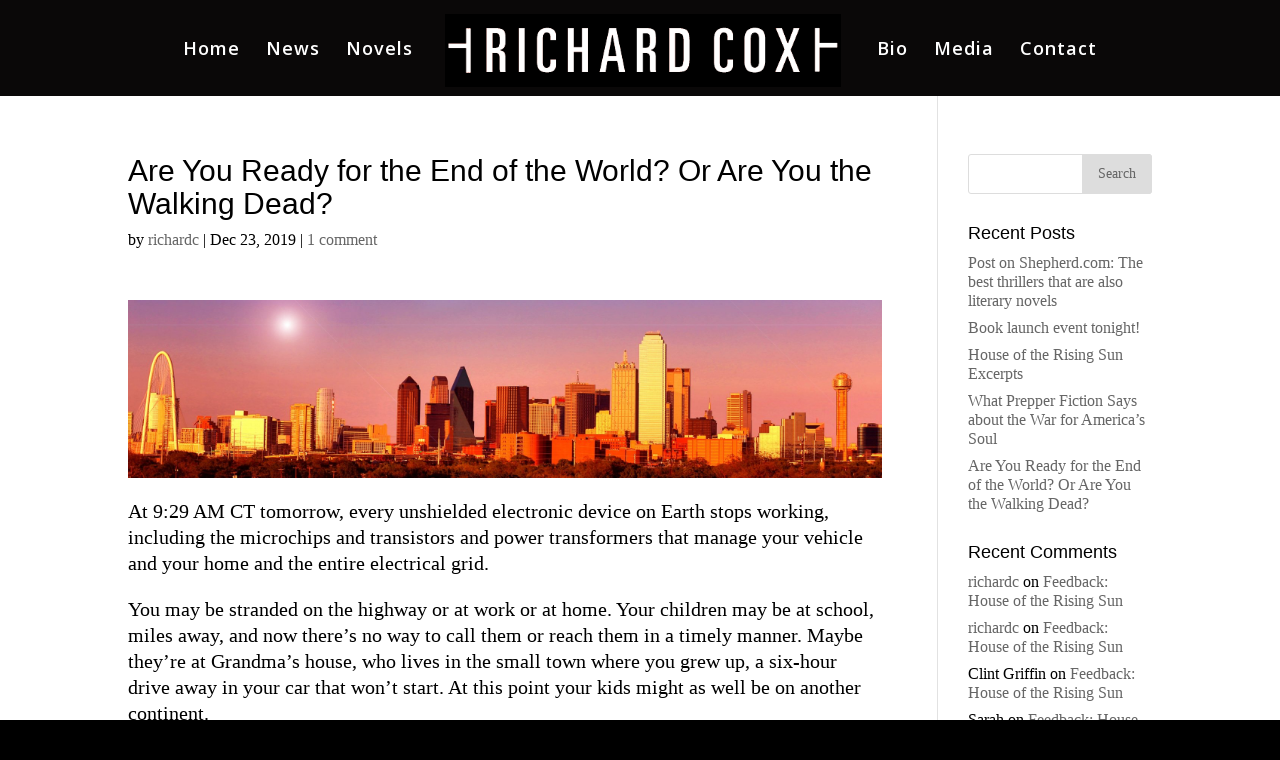

--- FILE ---
content_type: text/html; charset=UTF-8
request_url: https://richardcox.net/are-you-ready-for-the-end/
body_size: 13966
content:
<!DOCTYPE html>
<html lang="en-US">
<head>
	<meta charset="UTF-8" />
<meta http-equiv="X-UA-Compatible" content="IE=edge">
	<link rel="pingback" href="https://richardcox.net/xmlrpc.php" />

	<script type="text/javascript">
		document.documentElement.className = 'js';
	</script>

	<script>var et_site_url='https://richardcox.net';var et_post_id='1309';function et_core_page_resource_fallback(a,b){"undefined"===typeof b&&(b=a.sheet.cssRules&&0===a.sheet.cssRules.length);b&&(a.onerror=null,a.onload=null,a.href?a.href=et_site_url+"/?et_core_page_resource="+a.id+et_post_id:a.src&&(a.src=et_site_url+"/?et_core_page_resource="+a.id+et_post_id))}
</script>
	<!-- This site is optimized with the Yoast SEO plugin v14.6.1 - https://yoast.com/wordpress/plugins/seo/ -->
	<title>Are You Ready for the End of the World? Or Are You the Walking Dead? - Richard Cox, Author of House of the Rising Sun</title>
	<meta name="robots" content="index, follow" />
	<meta name="googlebot" content="index, follow, max-snippet:-1, max-image-preview:large, max-video-preview:-1" />
	<meta name="bingbot" content="index, follow, max-snippet:-1, max-image-preview:large, max-video-preview:-1" />
	<link rel="canonical" href="https://richardcox.net/are-you-ready-for-the-end/" />
	<meta property="og:locale" content="en_US" />
	<meta property="og:type" content="article" />
	<meta property="og:title" content="Are You Ready for the End of the World? Or Are You the Walking Dead? - Richard Cox, Author of House of the Rising Sun" />
	<meta property="og:url" content="https://richardcox.net/are-you-ready-for-the-end/" />
	<meta property="og:site_name" content="Richard Cox, Author of House of the Rising Sun" />
	<meta property="article:published_time" content="2019-12-23T18:13:17+00:00" />
	<meta property="article:modified_time" content="2023-07-13T21:32:58+00:00" />
	<meta property="og:image" content="https://richardcox.net/wp-content/uploads/2017/09/houseoftherisingsun-e1506367504257.jpg" />
	<meta property="fb:app_id" content="1809158782708501" />
	<meta name="twitter:card" content="summary" />
	<meta name="twitter:creator" content="@coxric" />
	<meta name="twitter:site" content="@coxric" />
	<script type="application/ld+json" class="yoast-schema-graph">{"@context":"https://schema.org","@graph":[{"@type":"WebSite","@id":"https://richardcox.net/#website","url":"https://richardcox.net/","name":"Richard Cox, Author of House of the Rising Sun","description":"","publisher":{"@id":"https://richardcox.net/#/schema/person/dd7884180ec7f17e92d32c7a80dbbaa1"},"potentialAction":[{"@type":"SearchAction","target":"https://richardcox.net/?s={search_term_string}","query-input":"required name=search_term_string"}],"inLanguage":"en-US"},{"@type":"ImageObject","@id":"https://richardcox.net/are-you-ready-for-the-end/#primaryimage","inLanguage":"en-US","url":"https://richardcox.net/wp-content/uploads/2017/09/houseoftherisingsun-e1506367504257.jpg","width":2000,"height":472},{"@type":"WebPage","@id":"https://richardcox.net/are-you-ready-for-the-end/#webpage","url":"https://richardcox.net/are-you-ready-for-the-end/","name":"Are You Ready for the End of the World? Or Are You the Walking Dead? - Richard Cox, Author of House of the Rising Sun","isPartOf":{"@id":"https://richardcox.net/#website"},"primaryImageOfPage":{"@id":"https://richardcox.net/are-you-ready-for-the-end/#primaryimage"},"datePublished":"2019-12-23T18:13:17+00:00","dateModified":"2023-07-13T21:32:58+00:00","inLanguage":"en-US","potentialAction":[{"@type":"ReadAction","target":["https://richardcox.net/are-you-ready-for-the-end/"]}]},{"@type":"Article","@id":"https://richardcox.net/are-you-ready-for-the-end/#article","isPartOf":{"@id":"https://richardcox.net/are-you-ready-for-the-end/#webpage"},"author":{"@id":"https://richardcox.net/#/schema/person/dd7884180ec7f17e92d32c7a80dbbaa1"},"headline":"Are You Ready for the End of the World? Or Are You the Walking Dead?","datePublished":"2019-12-23T18:13:17+00:00","dateModified":"2023-07-13T21:32:58+00:00","mainEntityOfPage":{"@id":"https://richardcox.net/are-you-ready-for-the-end/#webpage"},"commentCount":"1","publisher":{"@id":"https://richardcox.net/#/schema/person/dd7884180ec7f17e92d32c7a80dbbaa1"},"image":{"@id":"https://richardcox.net/are-you-ready-for-the-end/#primaryimage"},"articleSection":"News","inLanguage":"en-US","potentialAction":[{"@type":"CommentAction","name":"Comment","target":["https://richardcox.net/are-you-ready-for-the-end/#respond"]}]},{"@type":["Person","Organization"],"@id":"https://richardcox.net/#/schema/person/dd7884180ec7f17e92d32c7a80dbbaa1","name":"richardc","image":{"@type":"ImageObject","@id":"https://richardcox.net/#personlogo","inLanguage":"en-US","url":"https://secure.gravatar.com/avatar/8eb73a456ca4109f731112e3c0932b28?s=96&r=g","caption":"richardc"},"logo":{"@id":"https://richardcox.net/#personlogo"}}]}</script>
	<!-- / Yoast SEO plugin. -->


<link rel='dns-prefetch' href='//www.googletagmanager.com' />
<link rel='dns-prefetch' href='//fonts.googleapis.com' />
<link rel='dns-prefetch' href='//s.w.org' />
<link rel="alternate" type="application/rss+xml" title="Richard Cox, Author of House of the Rising Sun &raquo; Feed" href="https://richardcox.net/feed/" />
<link rel="alternate" type="application/rss+xml" title="Richard Cox, Author of House of the Rising Sun &raquo; Comments Feed" href="https://richardcox.net/comments/feed/" />
<link rel="alternate" type="application/rss+xml" title="Richard Cox, Author of House of the Rising Sun &raquo; Are You Ready for the End of the World? Or Are You the Walking Dead? Comments Feed" href="https://richardcox.net/are-you-ready-for-the-end/feed/" />
		<script type="text/javascript">
			window._wpemojiSettings = {"baseUrl":"https:\/\/s.w.org\/images\/core\/emoji\/12.0.0-1\/72x72\/","ext":".png","svgUrl":"https:\/\/s.w.org\/images\/core\/emoji\/12.0.0-1\/svg\/","svgExt":".svg","source":{"concatemoji":"https:\/\/richardcox.net\/wp-includes\/js\/wp-emoji-release.min.js?ver=5.4.2"}};
			/*! This file is auto-generated */
			!function(e,a,t){var r,n,o,i,p=a.createElement("canvas"),s=p.getContext&&p.getContext("2d");function c(e,t){var a=String.fromCharCode;s.clearRect(0,0,p.width,p.height),s.fillText(a.apply(this,e),0,0);var r=p.toDataURL();return s.clearRect(0,0,p.width,p.height),s.fillText(a.apply(this,t),0,0),r===p.toDataURL()}function l(e){if(!s||!s.fillText)return!1;switch(s.textBaseline="top",s.font="600 32px Arial",e){case"flag":return!c([127987,65039,8205,9895,65039],[127987,65039,8203,9895,65039])&&(!c([55356,56826,55356,56819],[55356,56826,8203,55356,56819])&&!c([55356,57332,56128,56423,56128,56418,56128,56421,56128,56430,56128,56423,56128,56447],[55356,57332,8203,56128,56423,8203,56128,56418,8203,56128,56421,8203,56128,56430,8203,56128,56423,8203,56128,56447]));case"emoji":return!c([55357,56424,55356,57342,8205,55358,56605,8205,55357,56424,55356,57340],[55357,56424,55356,57342,8203,55358,56605,8203,55357,56424,55356,57340])}return!1}function d(e){var t=a.createElement("script");t.src=e,t.defer=t.type="text/javascript",a.getElementsByTagName("head")[0].appendChild(t)}for(i=Array("flag","emoji"),t.supports={everything:!0,everythingExceptFlag:!0},o=0;o<i.length;o++)t.supports[i[o]]=l(i[o]),t.supports.everything=t.supports.everything&&t.supports[i[o]],"flag"!==i[o]&&(t.supports.everythingExceptFlag=t.supports.everythingExceptFlag&&t.supports[i[o]]);t.supports.everythingExceptFlag=t.supports.everythingExceptFlag&&!t.supports.flag,t.DOMReady=!1,t.readyCallback=function(){t.DOMReady=!0},t.supports.everything||(n=function(){t.readyCallback()},a.addEventListener?(a.addEventListener("DOMContentLoaded",n,!1),e.addEventListener("load",n,!1)):(e.attachEvent("onload",n),a.attachEvent("onreadystatechange",function(){"complete"===a.readyState&&t.readyCallback()})),(r=t.source||{}).concatemoji?d(r.concatemoji):r.wpemoji&&r.twemoji&&(d(r.twemoji),d(r.wpemoji)))}(window,document,window._wpemojiSettings);
		</script>
		<meta content="Divi v.4.5.3" name="generator"/><style type="text/css">
img.wp-smiley,
img.emoji {
	display: inline !important;
	border: none !important;
	box-shadow: none !important;
	height: 1em !important;
	width: 1em !important;
	margin: 0 .07em !important;
	vertical-align: -0.1em !important;
	background: none !important;
	padding: 0 !important;
}
</style>
	<link rel='stylesheet' id='wp-block-library-css'  href='https://richardcox.net/wp-includes/css/dist/block-library/style.min.css?ver=5.4.2' type='text/css' media='all' />
<link rel='stylesheet' id='display-medium-posts-css'  href='https://richardcox.net/wp-content/plugins/display-medium-posts/public/css/display-medium-posts-public.css?ver=1.0.0' type='text/css' media='all' />
<link rel='stylesheet' id='ace-owl-carousel-css'  href='https://richardcox.net/wp-content/plugins/display-medium-posts/public/vendors/owl-carousel/owl.carousel.css?ver=1.0.0' type='text/css' media='all' />
<link rel='stylesheet' id='ace-owl-theme-css'  href='https://richardcox.net/wp-content/plugins/display-medium-posts/public/vendors/owl-carousel/owl.theme.css?ver=1.0.0' type='text/css' media='all' />
<link rel='stylesheet' id='divi-style-css'  href='https://richardcox.net/wp-content/themes/Divi/style.css?ver=4.5.3' type='text/css' media='all' />
<link rel='stylesheet' id='et-builder-googlefonts-cached-css'  href='https://fonts.googleapis.com/css?family=Open+Sans%3A300%2C300italic%2Cregular%2Citalic%2C600%2C600italic%2C700%2C700italic%2C800%2C800italic&#038;subset=latin%2Clatin-ext&#038;display=swap&#038;ver=5.4.2' type='text/css' media='all' />
<link rel='stylesheet' id='dashicons-css'  href='https://richardcox.net/wp-includes/css/dashicons.min.css?ver=5.4.2' type='text/css' media='all' />
<script type='text/javascript' src='https://richardcox.net/wp-includes/js/jquery/jquery.js?ver=1.12.4-wp'></script>
<script type='text/javascript' src='https://richardcox.net/wp-includes/js/jquery/jquery-migrate.min.js?ver=1.4.1'></script>
<script type='text/javascript' src='https://richardcox.net/wp-content/plugins/display-medium-posts/public/vendors/owl-carousel/owl.carousel.js?ver=1.0.0'></script>
<script type='text/javascript' src='https://richardcox.net/wp-content/themes/Divi/core/admin/js/es6-promise.auto.min.js?ver=5.4.2'></script>
<script type='text/javascript'>
/* <![CDATA[ */
var et_core_api_spam_recaptcha = {"site_key":"","page_action":{"action":"are_you_ready_for_the_end"}};
/* ]]> */
</script>
<script type='text/javascript' src='https://richardcox.net/wp-content/themes/Divi/core/admin/js/recaptcha.js?ver=5.4.2'></script>

<!-- Google tag (gtag.js) snippet added by Site Kit -->

<!-- Google Analytics snippet added by Site Kit -->
<script type='text/javascript' src='https://www.googletagmanager.com/gtag/js?id=GT-TX2CQ7P' async></script>
<script type='text/javascript'>
window.dataLayer = window.dataLayer || [];function gtag(){dataLayer.push(arguments);}
gtag("set","linker",{"domains":["richardcox.net"]});
gtag("js", new Date());
gtag("set", "developer_id.dZTNiMT", true);
gtag("config", "GT-TX2CQ7P");
 window._googlesitekit = window._googlesitekit || {}; window._googlesitekit.throttledEvents = []; window._googlesitekit.gtagEvent = (name, data) => { var key = JSON.stringify( { name, data } ); if ( !! window._googlesitekit.throttledEvents[ key ] ) { return; } window._googlesitekit.throttledEvents[ key ] = true; setTimeout( () => { delete window._googlesitekit.throttledEvents[ key ]; }, 5 ); gtag( "event", name, { ...data, event_source: "site-kit" } ); } 
</script>

<!-- End Google tag (gtag.js) snippet added by Site Kit -->
<link rel='https://api.w.org/' href='https://richardcox.net/wp-json/' />
<link rel="EditURI" type="application/rsd+xml" title="RSD" href="https://richardcox.net/xmlrpc.php?rsd" />
<link rel="wlwmanifest" type="application/wlwmanifest+xml" href="https://richardcox.net/wp-includes/wlwmanifest.xml" /> 
<meta name="generator" content="WordPress 5.4.2" />
<link rel='shortlink' href='https://richardcox.net/?p=1309' />
<link rel="alternate" type="application/json+oembed" href="https://richardcox.net/wp-json/oembed/1.0/embed?url=https%3A%2F%2Frichardcox.net%2Fare-you-ready-for-the-end%2F" />
<link rel="alternate" type="text/xml+oembed" href="https://richardcox.net/wp-json/oembed/1.0/embed?url=https%3A%2F%2Frichardcox.net%2Fare-you-ready-for-the-end%2F&#038;format=xml" />
<meta name="generator" content="Site Kit by Google 1.145.0" /><meta name="viewport" content="width=device-width, initial-scale=1.0, maximum-scale=1.0, user-scalable=0" /><style type="text/css" id="custom-background-css">
body.custom-background { background-color: #000000; }
</style>
	<!-- Google Tag Manager -->
<script>(function(w,d,s,l,i){w[l]=w[l]||[];w[l].push({'gtm.start':
new Date().getTime(),event:'gtm.js'});var f=d.getElementsByTagName(s)[0],
j=d.createElement(s),dl=l!='dataLayer'?'&l='+l:'';j.async=true;j.src=
'https://www.googletagmanager.com/gtm.js?id='+i+dl;f.parentNode.insertBefore(j,f);
})(window,document,'script','dataLayer','GTM-WWDXK9T');</script>
<!-- End Google Tag Manager -->

<meta name="google-site-verification" content="W_6A6MVTTEp0EIIf8dMqmxDu-jmLocQTQbtpZxjlCBw"><link rel="icon" href="https://richardcox.net/wp-content/uploads/2019/02/cropped-blue_orb-32x32.png" sizes="32x32" />
<link rel="icon" href="https://richardcox.net/wp-content/uploads/2019/02/cropped-blue_orb-192x192.png" sizes="192x192" />
<link rel="apple-touch-icon" href="https://richardcox.net/wp-content/uploads/2019/02/cropped-blue_orb-180x180.png" />
<meta name="msapplication-TileImage" content="https://richardcox.net/wp-content/uploads/2019/02/cropped-blue_orb-270x270.png" />
<link rel="stylesheet" id="et-core-unified-1309-cached-inline-styles" href="https://richardcox.net/wp-content/uploads/et-cache/1309/et-core-unified-1309-17678748244655.min.css" onerror="et_core_page_resource_fallback(this, true)" onload="et_core_page_resource_fallback(this)" /></head>
<body class="post-template-default single single-post postid-1309 single-format-standard custom-background et_pb_button_helper_class et_fullwidth_nav et_fixed_nav et_show_nav et_primary_nav_dropdown_animation_fade et_secondary_nav_dropdown_animation_fade et_header_style_split et_pb_footer_columns4 et_cover_background et_pb_gutter osx et_pb_gutters3 et_pb_pagebuilder_layout et_right_sidebar et_divi_theme et-db et_minified_js et_minified_css">
	<div id="page-container">

	
	
			<header id="main-header" data-height-onload="81">
			<div class="container clearfix et_menu_container">
							<div class="logo_container">
					<span class="logo_helper"></span>
					<a href="https://richardcox.net/">
						<img src="https://richardcox.net/wp-content/uploads/2025/02/rc_logo3_bw.png" alt="Richard Cox, Author of House of the Rising Sun" id="logo" data-height-percentage="73" />
					</a>
				</div>
							<div id="et-top-navigation" data-height="81" data-fixed-height="60">
											<nav id="top-menu-nav">
						<ul id="top-menu" class="nav"><li id="menu-item-832" class="menu-item menu-item-type-post_type menu-item-object-page menu-item-home menu-item-832"><a href="https://richardcox.net/">Home</a></li>
<li id="menu-item-833" class="menu-item menu-item-type-post_type menu-item-object-page current_page_parent menu-item-833"><a href="https://richardcox.net/news/">News</a></li>
<li id="menu-item-921" class="menu-item menu-item-type-post_type menu-item-object-page menu-item-921"><a href="https://richardcox.net/novels/">Novels</a></li>
<li id="menu-item-933" class="menu-item menu-item-type-post_type menu-item-object-page menu-item-933"><a href="https://richardcox.net/bio/">Bio</a></li>
<li id="menu-item-963" class="menu-item menu-item-type-post_type menu-item-object-page menu-item-963"><a href="https://richardcox.net/photos/">Media</a></li>
<li id="menu-item-970" class="menu-item menu-item-type-post_type menu-item-object-page menu-item-970"><a href="https://richardcox.net/contact/">Contact</a></li>
</ul>						</nav>
					
					
					
					
					<div id="et_mobile_nav_menu">
				<div class="mobile_nav closed">
					<span class="select_page">Select Page</span>
					<span class="mobile_menu_bar mobile_menu_bar_toggle"></span>
				</div>
			</div>				</div> <!-- #et-top-navigation -->
			</div> <!-- .container -->
			<div class="et_search_outer">
				<div class="container et_search_form_container">
					<form role="search" method="get" class="et-search-form" action="https://richardcox.net/">
					<input type="search" class="et-search-field" placeholder="Search &hellip;" value="" name="s" title="Search for:" />					</form>
					<span class="et_close_search_field"></span>
				</div>
			</div>
		</header> <!-- #main-header -->
			<div id="et-main-area">
	
<div id="main-content">
		<div class="container">
		<div id="content-area" class="clearfix">
			<div id="left-area">
											<article id="post-1309" class="et_pb_post post-1309 post type-post status-publish format-standard hentry category-news">
											<div class="et_post_meta_wrapper">
							<h1 class="entry-title">Are You Ready for the End of the World? Or Are You the Walking Dead?</h1>

						<p class="post-meta"> by <span class="author vcard"><a href="https://richardcox.net/author/richardc/" title="Posts by richardc" rel="author">richardc</a></span> | <span class="published">Dec 23, 2019</span> | <span class="comments-number"><a href="https://richardcox.net/are-you-ready-for-the-end/#respond">1 comment</a></span></p>
												</div> <!-- .et_post_meta_wrapper -->
				
					<div class="entry-content">
					<div id="et-boc" class="et-boc">
			
		<div class="et-l et-l--post">
			<div class="et_builder_inner_content et_pb_gutters3"><div class="et_pb_section et_pb_section_0 et_section_regular" >
				
				
				
				
					<div class="et_pb_row et_pb_row_0">
				<div class="et_pb_column et_pb_column_4_4 et_pb_column_0  et_pb_css_mix_blend_mode_passthrough et-last-child">
				
				
				<div class="et_pb_module et_pb_text et_pb_text_0  et_pb_text_align_left et_pb_bg_layout_light">
				
				
				<div class="et_pb_text_inner"><a href="https://richardcox.net/wp-content/uploads/2017/09/houseoftherisingsun-e1506367504257.jpg"><img class="aligncenter size-full wp-image-891" src="https://richardcox.net/wp-content/uploads/2017/09/houseoftherisingsun-e1506367504257.jpg" alt="" width="2000" height="472" /></a></p>
<p>At 9:29 AM CT tomorrow, every unshielded electronic device on Earth stops working, including the microchips and transistors and power transformers that manage your vehicle and your home and the entire electrical grid.</p>
<p>You may be stranded on the highway or at work or at home. Your children may be at school, miles away, and now there’s no way to call them or reach them in a timely manner. Maybe they’re at Grandma’s house, who lives in the small town where you grew up, a six-hour drive away in your car that won’t start. At this point your kids might as well be on another continent.</p>
<p>Unless you’ve already prepared for such an event, you might be confused by what’s happened. You may not realize your fate is already sealed. Your first instinct may be to gather your family, even if it takes hours. You may rush to the grocery store, where you find an anxious mob of shoppers trying to buy food and supplies with debit and credit cards that would carry no value even if the self-checkout registers weren’t dark.</p>
<p>In minutes or hours, the perishables in your refrigerator will begin to spoil. The food in your pantry will survive longer, but not much, because you never bothered to supply yourself for months when grocery pickup was always minutes away.</p>
<p>Even if you carry cash and manage to load up on dry goods, your first visit to the store will probably be your last, because the trucks that deliver food to your local grocer are stuck on the highway somewhere. The aisles are ghostly, you can barely see anything, because grocery stores do not typically invest in windows. Most of the supplied light comes from candles that will soon be purchased or stolen.</p>
<p>Maybe worst of all, you’re not even sure what’s happened. Was it a military attack? A celestial event? Unless you own a battery-operated ham radio, unless it was shielded or runs on tubes, how will you ever find out? Does it even matter at this point?</p>
<p>Does anything?</p>
<p>Because let’s face it, the water taps are going to dry up in hours or days, and you live in a metropolitan area along with two million other people, and pretty much all of them will be on the hunt for drinking water, same as you. And almost none of them are prepared to purify raw water. And without pressure, there are no more flushing toilets, no way to carry waste of any kind out of the city. Which means it’s time to leave.</p>
<p>But where will you go? Maybe you own a gun, and maybe you think you’ll hunt for food. But the other two (or five or seven or fifteen) million people have the same idea, they’re headed out of town in all directions, on roads not built to convey so much traffic, and by the way there is no longer a real or implied police presence. You’re on your own. The air is choked with smoke from impact sites of airliners that crashed minutes after the event. Pharmacies have been looted for opiates and insulin and antibiotics. Whole city blocks are ablaze. Everyone is on foot or on bicycles or basic motorbikes. Occasionally you hear the engine of an old pickup or VW bus, vintage vehicles not dependent on computers to run. Maybe you own one of these suddenly-valuable vehicles. What do you do when the gas tank runs dry? How do you stop someone with a gun from stealing it?</p>
<p>Besides, you probably don’t own one of these cars. You’re the walking dead. Because even if you survive the initial journey, if you get away from the city, there’s not enough game to feed your family. You’re not a very good shot and waste most of your rounds not killing the rabbit you happened to spot behind that clump of weeds. Your mouth is parched. Your children are desperate. They can’t walk any farther. You sit down and make camp and then, miraculously, rain begins to fall. You’re so thirsty. Only you have no way to capture all those precious drops that don’t fall into your hands or your mouth. And now your book of matches is ruined.</p>
<p>You’re afraid to fall asleep, because the two shady men who were watching you earlier are still back there looking shady. But eventually your eyes close on their own, and immediately you dream about aisles of groceries, large trays of oranges and apples, potatoes arranged in towering pyramids, chicken breasts laid out in rows. They don’t even have to be organic.</p>
<p>Why didn’t you prepare? Why didn’t you stock your garage with bags of beans and rice and crates of bottled water? Why didn’t you develop a bugout plan?</p>
<p>Or maybe you did. Maybe you’re a seasoned prepper. Maybe you knew, when the Fall came, you would be ready, unlike the easygoing city slickers who were too busy living paycheck to paycheck, wasting their extra money on movies and video games and gym memberships.</p>
<p>Maybe you gather your family and march to a secluded cabin in the woods, where you enjoy access to water and ways to purify it. Maybe you have stocked enough food for weeks or months. Now what?</p>
<p>What will happen when hordes of starving city slickers pour into the countryside? Maybe you plan to sit on your porch and pick off these desperate souls with your arsenal of deadly force. But will you really? Will you possess the will to kill as many of your fellow humans as it takes? And if you can summon the will, have you stockpiled enough rounds of ammunition? Will your spouse and children be ready to take up arms while you sleep? And if by some miracle your family manages to protect itself from the swarm of humanity, will you possess the strength to bury or burn all the bodies? Will your children address their dad as Pa and their mother as Ma? Will you grow beans and potatoes and trade with other settlers for tomatoes and cucumbers? Will you honestly enjoy this new way of life, which seemed romantic while you were dreaming it in front of your glowing computer screen, or will you long for your earlier, pampered existence, when your children didn’t lose a leg from a rattlesnake bite or die from an infection that could have been easily cured with antibiotics?</p>
<p>Will the survivors join together? Will they find a way to combine resources and knowhow to push humanity forward again? Will they figure out a way to safely shut down nuclear power plants before the rods melt down and blast radioactive waste into the atmosphere?</p>
<p>By that point will you even care?</p>
<p>Maybe an event like this seems impossible to happen. If something like it did, it would probably be caused by an electromagnetic pulse or a coronal mass ejection from the Sun (or even a cyber attack), and the effects would hopefully not be as thoroughly devastating as described here. But it’s hard to know for sure.</p>
<p>One thing is certain: Modern life is built upon infrastructure more fragile than many of us realize. Centralized food production and our aging, patchwork power grids expose us to nefarious or natural attacks that a hundred years ago would have had minimal impact.</p>
<p>Anyway, if you find this scenario morbidly fascinating (like I do), check out my forthcoming novel, <a href="https://www.amazon.com/House-Rising-Sun-Richard-Cox/dp/1949102432/"><em>House of the Rising Sun</em></a>. It’s destined to become the feel-good thriller of the summer!</div>
			</div> <!-- .et_pb_text -->
			</div> <!-- .et_pb_column -->
				
				
			</div> <!-- .et_pb_row -->
				
				
			</div> <!-- .et_pb_section -->		</div><!-- .et_builder_inner_content -->
	</div><!-- .et-l -->
	
			
		</div><!-- #et-boc -->
							</div> <!-- .entry-content -->
					<div class="et_post_meta_wrapper">
					<!-- You can start editing here. -->

<section id="comment-wrap">
	<h1 id="comments" class="page_title">1 Comment</h1>
			
					<ol class="commentlist clearfix">
					<li class="comment even thread-even depth-1 et-pb-non-builder-comment" id="li-comment-20829">
		<article id="comment-20829" class="comment-body clearfix">
			<div class="comment_avatar">
				<img alt='Paula Underwood' src='https://secure.gravatar.com/avatar/bb5e297ef8f62de5b9ca343067a410b9?s=80&#038;r=g' srcset='https://secure.gravatar.com/avatar/bb5e297ef8f62de5b9ca343067a410b9?s=160&#038;r=g 2x' class='avatar avatar-80 photo' height='80' width='80' />			</div>

			<div class="comment_postinfo">
				<span class="fn">Paula Underwood</span>				<span class="comment_date">
				on July 28, 2020 at 6:25 am				</span>
										</div> <!-- .comment_postinfo -->

			<div class="comment_area">
				
				<div class="comment-content clearfix">
				<p>Feel Good? I cant imagine reading this could make me feel good.<br />
I read a lot and during these trying times and I prefer serial killing scenarios.<br />
I will say it sounds so intriguing i wish I had the nerve to read it. But I dont want one more thing to worry about.<br />
I fear this is so real and we should be preparing but yet I turn a blind eye.</p>
<span class="reply-container"><a rel='nofollow' class='comment-reply-link' href='#comment-20829' data-commentid="20829" data-postid="1309" data-belowelement="comment-20829" data-respondelement="respond" aria-label='Reply to Paula Underwood'>Reply</a></span>				</div> <!-- end comment-content-->
			</div> <!-- end comment_area-->
		</article> <!-- .comment-body -->
</li><!-- #comment-## -->
			</ol>
		
		
							<div id="respond" class="comment-respond">
		<h3 id="reply-title" class="comment-reply-title"><span>Submit a Comment</span> <small><a rel="nofollow" id="cancel-comment-reply-link" href="/are-you-ready-for-the-end/#respond" style="display:none;">Cancel reply</a></small></h3><form action="https://richardcox.net/wp-comments-post.php" method="post" id="commentform" class="comment-form"><p class="comment-notes"><span id="email-notes">Your email address will not be published.</span> Required fields are marked <span class="required">*</span></p><p class="comment-form-comment"><label for="comment">Comment</label> <textarea id="comment" name="comment" cols="45" rows="8" maxlength="65525" required="required"></textarea></p><p class="comment-form-author"><label for="author">Name <span class="required">*</span></label> <input id="author" name="author" type="text" value="" size="30" maxlength="245" required='required' /></p>
<p class="comment-form-email"><label for="email">Email <span class="required">*</span></label> <input id="email" name="email" type="text" value="" size="30" maxlength="100" aria-describedby="email-notes" required='required' /></p>
<p class="comment-form-url"><label for="url">Website</label> <input id="url" name="url" type="text" value="" size="30" maxlength="200" /></p>
<p class="comment-form-cookies-consent"><input id="wp-comment-cookies-consent" name="wp-comment-cookies-consent" type="checkbox" value="yes" /> <label for="wp-comment-cookies-consent">Save my name, email, and website in this browser for the next time I comment.</label></p>
<p class="form-submit"><input name="submit" type="submit" id="submit" class="submit et_pb_button" value="Submit Comment" /> <input type='hidden' name='comment_post_ID' value='1309' id='comment_post_ID' />
<input type='hidden' name='comment_parent' id='comment_parent' value='0' />
</p><p style="display: none;"><input type="hidden" id="akismet_comment_nonce" name="akismet_comment_nonce" value="36d59eea82" /></p><p style="display: none;"><input type="hidden" id="ak_js" name="ak_js" value="147"/></p></form>	</div><!-- #respond -->
		</section>					</div> <!-- .et_post_meta_wrapper -->
				</article> <!-- .et_pb_post -->

						</div> <!-- #left-area -->

				<div id="sidebar">
		<div id="search-2" class="et_pb_widget widget_search"><form role="search" method="get" id="searchform" class="searchform" action="https://richardcox.net/">
				<div>
					<label class="screen-reader-text" for="s">Search for:</label>
					<input type="text" value="" name="s" id="s" />
					<input type="submit" id="searchsubmit" value="Search" />
				</div>
			</form></div> <!-- end .et_pb_widget -->		<div id="recent-posts-2" class="et_pb_widget widget_recent_entries">		<h4 class="widgettitle">Recent Posts</h4>		<ul>
											<li>
					<a href="https://richardcox.net/post-on-shepherd-the-best-thrillers-that-are-also-literary-novels/">Post on Shepherd.com: The best thrillers that are also literary novels</a>
									</li>
											<li>
					<a href="https://richardcox.net/booklaunch/">Book launch event tonight!</a>
									</li>
											<li>
					<a href="https://richardcox.net/house-rising-sun-excerpt/">House of the Rising Sun Excerpts</a>
									</li>
											<li>
					<a href="https://richardcox.net/prepper-fiction-says-war-americas-soul/">What Prepper Fiction Says about the War for America&#8217;s Soul</a>
									</li>
											<li>
					<a href="https://richardcox.net/are-you-ready-for-the-end/" aria-current="page">Are You Ready for the End of the World? Or Are You the Walking Dead?</a>
									</li>
					</ul>
		</div> <!-- end .et_pb_widget --><div id="recent-comments-2" class="et_pb_widget widget_recent_comments"><h4 class="widgettitle">Recent Comments</h4><ul id="recentcomments"><li class="recentcomments"><span class="comment-author-link"><a href='http://richardcox.net/' rel='external nofollow ugc' class='url'>richardc</a></span> on <a href="https://richardcox.net/hotrs/#comment-29332">Feedback: House of the Rising Sun</a></li><li class="recentcomments"><span class="comment-author-link"><a href='http://richardcox.net/' rel='external nofollow ugc' class='url'>richardc</a></span> on <a href="https://richardcox.net/hotrs/#comment-29331">Feedback: House of the Rising Sun</a></li><li class="recentcomments"><span class="comment-author-link">Clint Griffin</span> on <a href="https://richardcox.net/hotrs/#comment-29074">Feedback: House of the Rising Sun</a></li><li class="recentcomments"><span class="comment-author-link">Sarah</span> on <a href="https://richardcox.net/hotrs/#comment-27965">Feedback: House of the Rising Sun</a></li><li class="recentcomments"><span class="comment-author-link"><a href='http://richardcox.net/' rel='external nofollow ugc' class='url'>richardc</a></span> on <a href="https://richardcox.net/hotrs/#comment-27805">Feedback: House of the Rising Sun</a></li></ul></div> <!-- end .et_pb_widget --><div id="archives-2" class="et_pb_widget widget_archive"><h4 class="widgettitle">Archives</h4>		<ul>
				<li><a href='https://richardcox.net/2025/05/'>May 2025</a></li>
	<li><a href='https://richardcox.net/2020/07/'>July 2020</a></li>
	<li><a href='https://richardcox.net/2019/12/'>December 2019</a></li>
	<li><a href='https://richardcox.net/2019/07/'>July 2019</a></li>
	<li><a href='https://richardcox.net/2019/01/'>January 2019</a></li>
	<li><a href='https://richardcox.net/2018/11/'>November 2018</a></li>
	<li><a href='https://richardcox.net/2018/07/'>July 2018</a></li>
	<li><a href='https://richardcox.net/2018/05/'>May 2018</a></li>
	<li><a href='https://richardcox.net/2018/03/'>March 2018</a></li>
	<li><a href='https://richardcox.net/2018/02/'>February 2018</a></li>
	<li><a href='https://richardcox.net/2017/10/'>October 2017</a></li>
	<li><a href='https://richardcox.net/2017/09/'>September 2017</a></li>
	<li><a href='https://richardcox.net/2012/07/'>July 2012</a></li>
	<li><a href='https://richardcox.net/2011/12/'>December 2011</a></li>
	<li><a href='https://richardcox.net/2011/02/'>February 2011</a></li>
	<li><a href='https://richardcox.net/2011/01/'>January 2011</a></li>
	<li><a href='https://richardcox.net/2010/12/'>December 2010</a></li>
	<li><a href='https://richardcox.net/2010/11/'>November 2010</a></li>
	<li><a href='https://richardcox.net/2010/09/'>September 2010</a></li>
	<li><a href='https://richardcox.net/2010/07/'>July 2010</a></li>
	<li><a href='https://richardcox.net/2010/06/'>June 2010</a></li>
	<li><a href='https://richardcox.net/2010/03/'>March 2010</a></li>
	<li><a href='https://richardcox.net/2009/03/'>March 2009</a></li>
	<li><a href='https://richardcox.net/2009/01/'>January 2009</a></li>
	<li><a href='https://richardcox.net/2008/10/'>October 2008</a></li>
	<li><a href='https://richardcox.net/2008/08/'>August 2008</a></li>
	<li><a href='https://richardcox.net/2008/02/'>February 2008</a></li>
	<li><a href='https://richardcox.net/2007/11/'>November 2007</a></li>
	<li><a href='https://richardcox.net/2007/10/'>October 2007</a></li>
	<li><a href='https://richardcox.net/2007/08/'>August 2007</a></li>
	<li><a href='https://richardcox.net/2007/06/'>June 2007</a></li>
	<li><a href='https://richardcox.net/2007/05/'>May 2007</a></li>
	<li><a href='https://richardcox.net/2007/04/'>April 2007</a></li>
	<li><a href='https://richardcox.net/2007/03/'>March 2007</a></li>
	<li><a href='https://richardcox.net/2007/02/'>February 2007</a></li>
	<li><a href='https://richardcox.net/2007/01/'>January 2007</a></li>
	<li><a href='https://richardcox.net/2006/11/'>November 2006</a></li>
	<li><a href='https://richardcox.net/2006/10/'>October 2006</a></li>
	<li><a href='https://richardcox.net/2006/09/'>September 2006</a></li>
	<li><a href='https://richardcox.net/2006/07/'>July 2006</a></li>
	<li><a href='https://richardcox.net/2006/06/'>June 2006</a></li>
	<li><a href='https://richardcox.net/2006/05/'>May 2006</a></li>
	<li><a href='https://richardcox.net/2006/04/'>April 2006</a></li>
	<li><a href='https://richardcox.net/2006/03/'>March 2006</a></li>
	<li><a href='https://richardcox.net/2006/02/'>February 2006</a></li>
	<li><a href='https://richardcox.net/2006/01/'>January 2006</a></li>
	<li><a href='https://richardcox.net/2005/12/'>December 2005</a></li>
	<li><a href='https://richardcox.net/2005/11/'>November 2005</a></li>
	<li><a href='https://richardcox.net/2005/04/'>April 2005</a></li>
	<li><a href='https://richardcox.net/2004/09/'>September 2004</a></li>
		</ul>
			</div> <!-- end .et_pb_widget --><div id="categories-2" class="et_pb_widget widget_categories"><h4 class="widgettitle">Categories</h4>		<ul>
				<li class="cat-item cat-item-35"><a href="https://richardcox.net/category/news/">News</a>
</li>
		</ul>
			</div> <!-- end .et_pb_widget --><div id="meta-2" class="et_pb_widget widget_meta"><h4 class="widgettitle">Meta</h4>			<ul>
						<li><a rel="nofollow" href="https://richardcox.net/wp-login.php">Log in</a></li>
			<li><a href="https://richardcox.net/feed/">Entries feed</a></li>
			<li><a href="https://richardcox.net/comments/feed/">Comments feed</a></li>
			<li><a href="https://wordpress.org/">WordPress.org</a></li>			</ul>
			</div> <!-- end .et_pb_widget -->	</div> <!-- end #sidebar -->
		</div> <!-- #content-area -->
	</div> <!-- .container -->
	</div> <!-- #main-content -->


			<footer id="main-footer">
				

		
				<div id="et-footer-nav">
					<div class="container">
						<ul id="menu-navigation" class="bottom-nav"><li class="menu-item menu-item-type-post_type menu-item-object-page menu-item-home menu-item-832"><a href="https://richardcox.net/">Home</a></li>
<li class="menu-item menu-item-type-post_type menu-item-object-page current_page_parent menu-item-833"><a href="https://richardcox.net/news/">News</a></li>
<li class="menu-item menu-item-type-post_type menu-item-object-page menu-item-921"><a href="https://richardcox.net/novels/">Novels</a></li>
<li class="menu-item menu-item-type-post_type menu-item-object-page menu-item-933"><a href="https://richardcox.net/bio/">Bio</a></li>
<li class="menu-item menu-item-type-post_type menu-item-object-page menu-item-963"><a href="https://richardcox.net/photos/">Media</a></li>
<li class="menu-item menu-item-type-post_type menu-item-object-page menu-item-970"><a href="https://richardcox.net/contact/">Contact</a></li>
</ul>					</div>
				</div> <!-- #et-footer-nav -->

			
				<div id="footer-bottom">
					<div class="container clearfix">
				<ul class="et-social-icons">

	<li class="et-social-icon et-social-facebook">
		<a href="https://www.facebook.com/pg/richardcoxauthor/" class="icon">
			<span>Facebook</span>
		</a>
	</li>
	<li class="et-social-icon et-social-twitter">
		<a href="https://twitter.com/coxric" class="icon">
			<span>Twitter</span>
		</a>
	</li>

</ul><div id="footer-info">©2004 - 2025, Richard Cox. All rights reserved. This material may not be published, broadcast, rewritten or redistributed in any form.</div>					</div>	<!-- .container -->
				</div>
			</footer> <!-- #main-footer -->
		</div> <!-- #et-main-area -->


	</div> <!-- #page-container -->

	<!-- Google Tag Manager (noscript) -->
<noscript><iframe src="https://www.googletagmanager.com/ns.html?id=GTM-WWDXK9T" height="0" width="0" style="display:none;visibility:hidden"></iframe></noscript>
<!-- End Google Tag Manager (noscript) --><script type='text/javascript' src='https://richardcox.net/wp-content/plugins/display-medium-posts/public/js/display-medium-posts-public.js?ver=1.0.0'></script>
<script type='text/javascript' src='https://richardcox.net/wp-includes/js/comment-reply.min.js?ver=5.4.2'></script>
<script type='text/javascript'>
/* <![CDATA[ */
var DIVI = {"item_count":"%d Item","items_count":"%d Items"};
var et_shortcodes_strings = {"previous":"Previous","next":"Next"};
var et_pb_custom = {"ajaxurl":"https:\/\/richardcox.net\/wp-admin\/admin-ajax.php","images_uri":"https:\/\/richardcox.net\/wp-content\/themes\/Divi\/images","builder_images_uri":"https:\/\/richardcox.net\/wp-content\/themes\/Divi\/includes\/builder\/images","et_frontend_nonce":"ee1de421d5","subscription_failed":"Please, check the fields below to make sure you entered the correct information.","et_ab_log_nonce":"b8a9c4c673","fill_message":"Please, fill in the following fields:","contact_error_message":"Please, fix the following errors:","invalid":"Invalid email","captcha":"Captcha","prev":"Prev","previous":"Previous","next":"Next","wrong_captcha":"You entered the wrong number in captcha.","wrong_checkbox":"Checkbox","ignore_waypoints":"no","is_divi_theme_used":"1","widget_search_selector":".widget_search","ab_tests":[],"is_ab_testing_active":"","page_id":"1309","unique_test_id":"","ab_bounce_rate":"5","is_cache_plugin_active":"no","is_shortcode_tracking":"","tinymce_uri":""}; var et_frontend_scripts = {"builderCssContainerPrefix":"#et-boc","builderCssLayoutPrefix":"#et-boc .et-l"};
var et_pb_box_shadow_elements = [];
var et_pb_motion_elements = {"desktop":[],"tablet":[],"phone":[]};
/* ]]> */
</script>
<script type='text/javascript' src='https://richardcox.net/wp-content/themes/Divi/js/custom.unified.js?ver=4.5.3'></script>
<script type='text/javascript' src='https://richardcox.net/wp-content/themes/Divi/core/admin/js/common.js?ver=4.5.3'></script>
<script type='text/javascript' src='https://richardcox.net/wp-includes/js/wp-embed.min.js?ver=5.4.2'></script>
<script async="async" type='text/javascript' src='https://richardcox.net/wp-content/plugins/akismet/_inc/form.js?ver=4.1.6'></script>
</body>
</html>


--- FILE ---
content_type: text/plain
request_url: https://www.google-analytics.com/j/collect?v=1&_v=j102&a=387519044&t=pageview&_s=1&dl=https%3A%2F%2Frichardcox.net%2Fare-you-ready-for-the-end%2F&ul=en-us%40posix&dt=Are%20You%20Ready%20for%20the%20End%20of%20the%20World%3F%20Or%20Are%20You%20the%20Walking%20Dead%3F%20-%20Richard%20Cox%2C%20Author%20of%20House%20of%20the%20Rising%20Sun&sr=1280x720&vp=1280x720&_u=YADAAEABAAAAACAAI~&jid=259586656&gjid=817418321&cid=1184356577.1769270232&tid=UA-106992306-1&_gid=926068992.1769270232&_r=1&_slc=1&gtm=45He61m0n81WWDXK9Tza200&gcd=13l3l3l3l1l1&dma=0&tag_exp=103116026~103200004~104527907~104528500~104684208~104684211~105391253~115495940~115938465~115938469~116682876~117041587~117223564&z=562412566
body_size: -564
content:
2,cG-QJYVQZGBQ3